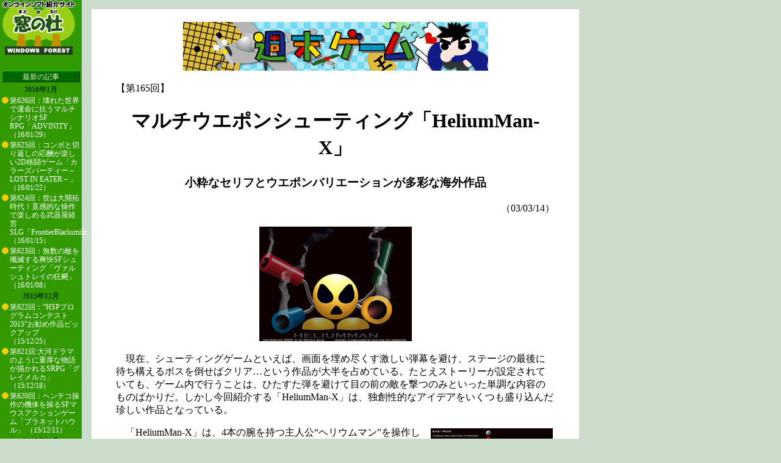

--- FILE ---
content_type: text/html; charset=utf-8
request_url: https://forest.watch.impress.co.jp/article/2003/03/14/heliummanx.html
body_size: 6095
content:
<HEAD>
 <TITLE>窓の杜 - 【週末ゲーム】第165回:マルチウエポンシューティング「HeliumMan-X」</TITLE>
<STYLE TYPE="text/css">
<!--
A	{text-decoration:none;}
A:hover 	{ COLOR: #0000CE; TEXT-DECORATION: underline }
#TMenu	{font-size:10pt;}
#Title	{font-size:10pt; letter-spacing:1px;}
#IndexTitle	{font-size:10pt;}
#IndexLeft		{font-size:9pt;}
#Dot		{font-size:8pt;}
-->
</STYLE>
<meta http-equiv="Content-Type" content="text/html; charset=UTF-8" />
</HEAD>
<BODY BGCOLOR="#CCDDCC" MARGINWIDTH=0 MARGINHEIGHT=0 TOPMARGIN=0 LEFTMARGIN=0>


<!--■■■■left (index)始まり■■■■-->
<TABLE CELLPADDING=0 CELLSPACING=0 BORDER=0 HEIGHT="100%">
<TR>
<TD ROWSPAN="2" WIDTH=127 HEIGHT="100%" ALIGN="left" VALIGN="top" BGCOLOR="#339900">

<TABLE WIDTH=127 BORDER=0 CELLPADDING=0 CELLSPACING=0>
<TR> <TD><A HREF="/"><IMG SRC="/gif/madomori.gif" ALT="窓の杜Logo" border=0 HEIGHT="90" WIDTH=127></A><BR></TD></TR>
<TR>
 <TD><BR></TD>
</TR>
<TR>
 <TD><div class="side-bar">
<h4>最新の記事</h4></ul><h5>2016年1月</h5><ul><li><a href="http://www.forest.impress.co.jp/docs/serial/shumatsu/20160129_740965.html">第626回：壊れた世界で運命に抗うマルチシナリオSF RPG「ADVINITY」  （16/01/29）</a></li><li><a href="http://www.forest.impress.co.jp/docs/serial/shumatsu/20160122_740137.html">第625回：コンボと切り返しの応酬が楽しい2D格闘ゲーム「カラーズパーティー～LOST IN EATER～」  （16/01/22）</a></li><li><a href="http://www.forest.impress.co.jp/docs/serial/shumatsu/20160115_739063.html">第624回：世は大開拓時代！直感的な操作で楽しめる武器屋経営SLG「FrontierBlacksmith」  （16/01/15）</a></li><li><a href="http://www.forest.impress.co.jp/docs/serial/shumatsu/20160108_738108.html">第623回：無数の敵を殲滅する爽快SFシューティング「ヴァルシュトレイの狂&#x98c7;」  （16/01/08）</a></li></ul><h5>2015年12月</h5><ul><li><a href="http://www.forest.impress.co.jp/docs/serial/shumatsu/20151225_736977.html">第622回：“HSPプログラムコンテスト2015”お勧め作品ピックアップ  （15/12/25）</a></li><li><a href="http://www.forest.impress.co.jp/docs/serial/shumatsu/20151218_736010.html">第621回:大河ドラマのように重厚な物語が描かれるSRPG「グレイメルカ」  （15/12/18）</a></li><li><a href="http://www.forest.impress.co.jp/docs/serial/shumatsu/20151211_734791.html">第620回：ヘンテコ操作の機体を操るSFマウスアクションゲーム「プラネットハウル」  （15/12/11）</a></li></ul><h5>2015年11月</h5><ul><li><a href="http://www.forest.impress.co.jp/docs/serial/shumatsu/20151127_732631.html">第619回：ド派手な魔法をぶっ放せ！爽快横スクロールアクションRPG「ASTLIBRA mini外伝」  （15/11/27）</a></li><li><a href="http://www.forest.impress.co.jp/docs/serial/shumatsu/20151120_731716.html">第618回：愉快な仲間がざくざく集結！シナリオもバトルも充実の王国運営RPG「ざくざくアクターズ」  （15/11/20）</a></li><li><a href="http://www.forest.impress.co.jp/docs/serial/shumatsu/20151113_730518.html">第617回：将棋ソフト「将棋所」で17種類の将棋AIを戦わせてみる  （15/11/13）</a></li></ul><h5>2015年10月</h5><ul><li><a href="http://www.forest.impress.co.jp/docs/serial/shumatsu/20151030_728195.html">第616回：呪われたウサギ？が挑む遺跡探索アクション「ファラオリバース」  （15/10/30）</a></li><li><a href="http://www.forest.impress.co.jp/docs/serial/shumatsu/20151023_727057.html">第615回：剣と魔法だけじゃない！“罠”を駆使して敵を撃退するSRPG「罠の騎士　銀閃の姫」  （15/10/23）</a></li><li><a href="http://www.forest.impress.co.jp/docs/serial/shumatsu/20151016_726023.html">第614回：オープンワールド“海鮮”アクションシューティング「ACE OF SEAFOOD」  （15/10/16）</a></li><li><a href="http://www.forest.impress.co.jp/docs/serial/shumatsu/20151009_724726.html">第613回：リソース管理系弾幕シューティング「雪晶石 -Malice Eater-」  （15/10/09）</a></li></ul><h5>2015年9月</h5><ul><li><a href="http://www.forest.impress.co.jp/docs/serial/shumatsu/20150925_722459.html">第612回：“そら”を目指す少女達の冒険を描く2DアクションRPG「ゆりかごのそら」  （15/09/25）</a></li><li><a href="http://www.forest.impress.co.jp/docs/serial/shumatsu/20150918_721730.html">第611回：魔法連携でコンボを決める！パズルのような戦略性を楽しむSRPG「Looking for 2」  （15/09/18）</a></li><li><a href="http://www.forest.impress.co.jp/docs/serial/shumatsu/20150911_720794.html">第610回：圧倒的なボリュームで紡がれるダークファンタジーRPG「ワールドピース＆ピース」  （15/09/11）</a></li></ul><h5>2015年8月</h5><ul><li><a href="http://www.forest.impress.co.jp/docs/serial/shumatsu/20150828_718176.html">第609回：第7回“WOLF RPGエディターコンテスト（ウディコン）”特集  （15/08/28）</a></li><li><a href="http://www.forest.impress.co.jp/docs/serial/shumatsu/20150821_717187.html">第608回：“紋章”を駆使して白熱のバトルを切り抜けていくダンジョン探索RPG「ライオンハート」  （15/08/21）</a></li><li><a href="http://www.forest.impress.co.jp/docs/serial/shumatsu/20150807_715450.html">第607回：同人ゲーム体験版特集 2015夏  （15/08/07）</a></li></ul><p class="nav-backnum-01"><a href="/docs/serial/shumatsu/">これ以前の週末ゲーム一覧</a></p>

</div>

<script language="javascript">
<!--
  if (document.all) {
    document.createStyleSheet("/css/wf/oldlink.css");
  } else {
    var link = document.createElement("link");
    link.rel = "stylesheet";
    link.href = "/css/wf/oldlink.css";
    link.type = "text/css"
    document.getElementsByTagName('head')[0].appendChild(link);
  }
//-->
</script>
</TD>
</TR>
</TABLE>

</TD>



<!-- 色つき終了 -->
<!--■■■■left (index)end■■■■-->
<!--■■■■space始まり■■■■-->
<TD ROWSPAN="2" WIDTH="15">
<TABLE CELLPADDING=8 CELLSPACING=0 BORDER=0 HEIGHT="100%" WIDTH="100%">
<TR><TD></TD></TR>
</TABLE>
</TD>
<!--■■■■spaceend■■■■-->

<TD ALIGN=LEFT VALIGN=TOP HEIGHT="100%">

<TABLE CELLPADDING=0 CELLSPACING=0 BORDER=0 HEIGHT="100%">
<TR>
<TD HEIGHT="15"></TD>
</TR>
<TR BGCOLOR="#FFFFFF" HEIGHT="100%" WIDTH="100%">
 <TD VALIGN=TOP WIDTH="85%">
 <BLOCKQUOTE><FONT COLOR="#FFFFFF">.</FONT>
<IMG SRC="/gif/null.gif" WIDTH=400 HEIGHT=1 ALT="">

<CENTER>
<TABLE BORDER=0>
<TR>
 <TH><IMG SRC="/gif/shumatsu.gif" WIDTH=500 HEIGHT=80 ALT="週末ゲーム">
</TH>
</TR>
</TABLE>
</CENTER>

<P>
【第165回】
<CENTER>
<H1>マルチウエポンシューティング「HeliumMan-X」</H1>
<H3>小粋なセリフとウエポンバリエーションが多彩な海外作品</H3>
</CENTER>
<DIV ALIGN=RIGHT>
（03/03/14）
</DIV>

<!-- 本文開始 -->
<P>
<CENTER>
<TABLE WIDTH=150>
<TR>
 <TD><A HREF="heliummanx_1r.html"><IMG SRC="heliummanx_1s.gif" WIDTH=250 HEIGHT=188 ALT="タイトル画面"></A></TD>
</TR>
</TABLE>
</CENTER>
<P>
　現在、シューティングゲームといえば、画面を埋め尽くす激しい弾幕を避け、ステージの最後に待ち構えるボスを倒せばクリア…という作品が大半を占めている。たとえストーリーが設定されていても、ゲーム内で行うことは、ひたすた弾を避けて目の前の敵を撃つのみといった単調な内容のものばかりだ。しかし今回紹介する「HeliumMan-X」は、独創性的なアイデアをいくつも盛り込んだ珍しい作品となっている。
<P>
<TABLE BORDER=0 ALIGN=RIGHT WIDTH=215>
<TR>
 <TD ALIGN=RIGHT><A HREF="heliummanx_2r.html"><IMG SRC="heliummanx_2s.gif" WIDTH=200 HEIGHT=150 ALT="ミッション選択画面。赤枠内の右上がクリア目標で、左下が課題だ"></A></TD>
</TR>
<TR>
 <TD><B><FONT SIZE="-1">ミッション選択画面。赤枠内の右上がクリア目標で、左下が課題だ</FONT></B></TD>
</TR>
</TABLE>

<P>
　「HeliumMan-X」は、4本の腕を持つ主人公“ヘリウムマン”を操作して、広大な宇宙で母星を滅ぼした“ウズモ帝国”と戦うシューティングゲーム。操作はマウスで行い、カーソルを動かして“ヘリウムマン”を移動させ、左クリックで弾を発射する。“ヘリウムマン”は4本の腕に“キャノン”を装備しており、それぞれに3方向に弾を放つ“トライビームショット”や、着弾すると爆発する“クラスターボム”など、性能の異なる弾を装填して常時4種類の弾を発射することが可能。また、“キャノン”そのものにも特殊な効果があり、例えば赤い“レッドキャノン”は攻撃力2倍の効果、緑色の“グリーンキャノン”は弾薬消費量が少なくなっている。これらの“キャノン”と弾の組み合わせは70,000通り以上もあり、一点集中攻撃型や、攻撃拡散型など様々な攻撃パターンを楽しめる。
<P>
　ゲームはミッション選択型となっており、3つのエピソードが用意されている。そして各エピソードは6つのミッションで構成されており、ゲーム開始前に武装やミッションを選択したり、ミッションのクリア条件を確認することが可能だ。各ミッションのクリア条件は、ステージ最後のボスを倒すことや、ステージ内の特定の敵を全滅させることなどから選択できる。また、各ミッションにはクリア条件のほかに特定のアイテムを5つ獲得したり、固い敵を撃破するといった“課題”も用意されており、この課題をクリアすると新しい弾を獲得することが可能。クリア条件と新しい弾を獲得するための課題は別のものとなっているので、出撃前によく確認しておこう。


<BR CLEAR=ALL>
<P>
<TABLE BORDER=0 ALIGN=RIGHT WIDTH=215>
<TR>
 <TD ALIGN=RIGHT><A HREF="heliummanx_3r.html"><IMG SRC="heliummanx_3s.gif" WIDTH=200 HEIGHT=150 ALT="開始直後はあまり強力な弾薬を使えないが、その分弾切れしにくい"></A></TD>
</TR>
<TR>
 <TD><B><FONT SIZE="-1">開始直後はあまり強力な弾薬を使えないが、その分弾切れしにくい</FONT></B></TD>
</TR>


<TR><TD>　</TD></TR>


<TR>
 <TD ALIGN=RIGHT><A HREF="heliummanx_4r.html"><IMG SRC="heliummanx_4s.gif" WIDTH=200 HEIGHT=150 ALT="強力な弾を入手すると派手な攻撃が可能となるが、弾切れも多くなる"></A></TD>
</TR>
<TR>
 <TD><B><FONT SIZE="-1">強力な弾を入手すると派手な攻撃が可能となるが、弾切れも多くなる</FONT></B></TD>
</TR>
</TABLE>

<P>
　ゲーム本編では、“ヘリウムマン”を操作して敵を撃破することが主な目的となる。ただし、発射する弾には999発という弾数制限があり、弾切れになると自動でリロードされる。一度リロードされると弾が999発になるまで攻撃不能となり、残された3つの弾で攻撃しなければならないので攻撃にムラができてしまう。敵の攻撃が激しいときに強力な弾がリロード中にならないよう、弾の撃ち方を工夫することが攻略のカギ。4種類の“キャノン”の性質と弾の相性、そして出撃するミッションの内容をよく考え、火力を重視した戦い方や、あえて火力を下げてリロード回数を少なくする戦い方など、色々工夫してみよう。

<P>
　ゲーム中は司令官から通信が入り、画面下に現在の状況などが随時報告される。“ヘリウムマン”も敵を倒すたびに“I'm the best pilot in the universe！（俺様は宇宙一のパイロットだ！）といった景気のいいセリフを飛ばしまくってくれるので、気分よくプレイできるのではないだろうか。海外の作品なのでゲーム内の表記はすべて英語となるが、メッセージの内容が把握できなくてもその場の雰囲気で充分理解でき、プレイに支障もないので安心してトライしてもらいたい。なお、「HeliumMan-X」はシェアウェアとなっており、レジストキーを入力するまではエピソード1しかプレイできない。手軽に気持ちよくプレイできるので、ちょっと変わったシューティングゲームを求めている人にオススメできる作品だ。

<BR CLEAR=ALL>
<P>
<TABLE ALIGN=CENTER WIDTH=430 HSPACE=10 VSPACE=0>
<TR>
 <TD><A HREF="heliummanx_5r.html"><IMG SRC="heliummanx_5s.gif" WIDTH=200 HEIGHT=150 ALT="ステージクリア後にはストーリーが字幕で表示される。読めるとさらに楽しくなる"></A></TD>
<TD>　</TD>
 <TD><A HREF="heliummanx_6r.html"><IMG SRC="heliummanx_6s.gif" WIDTH=200 HEIGHT=150 ALT="6つのミッションをクリアするとエピソード全体のボスとのバトルが待っている"></A></TD>
</TR>
<TR>
 <TD><FONT SIZE=-1><B>ステージクリア後にはストーリーが字幕で表示される。読めるとさらに楽しくなる</B></FONT></TD>
<TD>　</TD>
 <TD><FONT SIZE=-1><B>6つのミッションをクリアするとエピソード全体のボスとのバトルが待っている</B></FONT></TD>
</TR>
</TABLE>

<BR CLEAR=ALL>

<P>

【著作権者】Steven Zhao　氏、DYNAMIC PLAYGROUNDS<BR>
【対応OS】Windows 95/98/Me/NT/2000/XP<BR>
【ソフト種別】シェアウェア 15.95ドル<BR>
【バージョン】-<BR>
【ファイルサイズ】6.7MB
<BR CLEAR=ALL>

<P>
□Dynamic Playgrounds(TM) Home Page<BR>
<A HREF="https://secure.dynamicplaygrounds.com/">https://secure.dynamicplaygrounds.com/</A><BR>
□HeliumMan(TM)<BR>
<A HREF="https://secure.dynamicplaygrounds.com/HeliummanX.htm">https://secure.dynamicplaygrounds.com/HeliummanX.htm</A>
<P>
（藤井 宏幸）

<!-- 本文終了 -->

 </BLOCKQUOTE>
 </TD>
 </TR>
 </TABLE>

</TD>

<TD WIDTH=15>
<TABLE CELLPADDING=8 CELLSPACING=0 BORDER=0 HEIGHT="100%" WIDTH="100%">
<TR><TD></TD></TR>
</TABLE>
</TD>

<TD vAlign=top width=160>

<TABLE cellSpacing=0 cellPadding=0 border=0 WIDTH=160>
 <TR>
  <TD VLAIGN="TOP"><IMG height=10 src="/gif/null.gif"></TD>
 </TR>
 <TR>
  <TD VLAIGN="TOP">
<!-- スカイスクレイパー -->
<table border="0" cellspacing="0" cellpadding="0">
<tr><td>

<!-- impress watch ad - r-rect1 -->
<div style="padding-bottom:10px;">
<script>bust = Math.floor(1000000*Math.random());
document.write('<scr'+'ipt language="JavaScript1.1" src="https://ngs.impress.co.jp/js.ng/site=WF&size=300x300&sp=r-rect1?ord='+bust+'">\n');
document.write('</scr'+'ipt>');</script>
</div>
<!-- /impress watch ad - r-rect1 -->

</td></tr>
<tr><td>

<!-- impress watch ad - r-topics -->
<div style="padding-bottom:10px;">
<script>bust = Math.floor(1000000*Math.random());
document.write('<scr'+'ipt language="JavaScript1.1" src="http://ngs.impress.co.jp/js.ng/site=WF&size=300x250&sp=r-topics?ord='+bust+'">\n');
document.write('</scr'+'ipt>');</script>
</div>
<!-- /impress watch ad - r-topics -->

</td></tr>
<tr><td>

<!-- impress watch ad - r-rect2 -->
<div style="padding-bottom:10px;">
<script>bust = Math.floor(1000000*Math.random());
document.write('<scr'+'ipt language="JavaScript1.1" src="http://ngs.impress.co.jp/js.ng/site=WF&size=300x300&sp=r-rect2?ord='+bust+'">\n');
document.write('</scr'+'ipt>');</script>
</div>
<!-- /impress watch ad - r-rect2 -->

</td></tr>
<tr><td>

<!-- impress watch ad - r-sky -->
<script>bust = Math.floor(1000000*Math.random());
document.write('<scr'+'ipt language="JavaScript1.1" src="http://ngs.impress.co.jp/js.ng/site=WF&size=148x800&sp=sky2?ord='+bust+'">\n');
document.write('</scr'+'ipt>');</script>
<!-- /impress watch ad - r-sky -->

</td></tr>
</table>

<!-- /スカイスクレイパー -->
</TD>
 </TR>
</TABLE>

</TD>
</TR>

<TR>
<TD COLSPAN="3">
<BR>
<A HREF="/"><IMG SRC="/gif/dot.gif" BORDER=0> トップページへ</A><BR>
<A HREF="/article/shumatsu.html"><IMG SRC="/gif/dot.gif" BORDER=0> 週末ゲーム INDEXへ</A>
<HR>
<FONT SIZE=-2>
Copyright (c) 2003 Impress Corporation  All rights reserved.<BR>
編集部への連絡は <A HREF="mailto:mado-no-mori-info@impress.co.jp">mado-no-mori-info@impress.co.jp</A> まで<BR>
</FONT>

</TD>
</TR>
</TABLE>
<!-- footer -->
<!-- impress ad footer 2 -->


<!-- /footer -->
</BODY>
</HTML>
